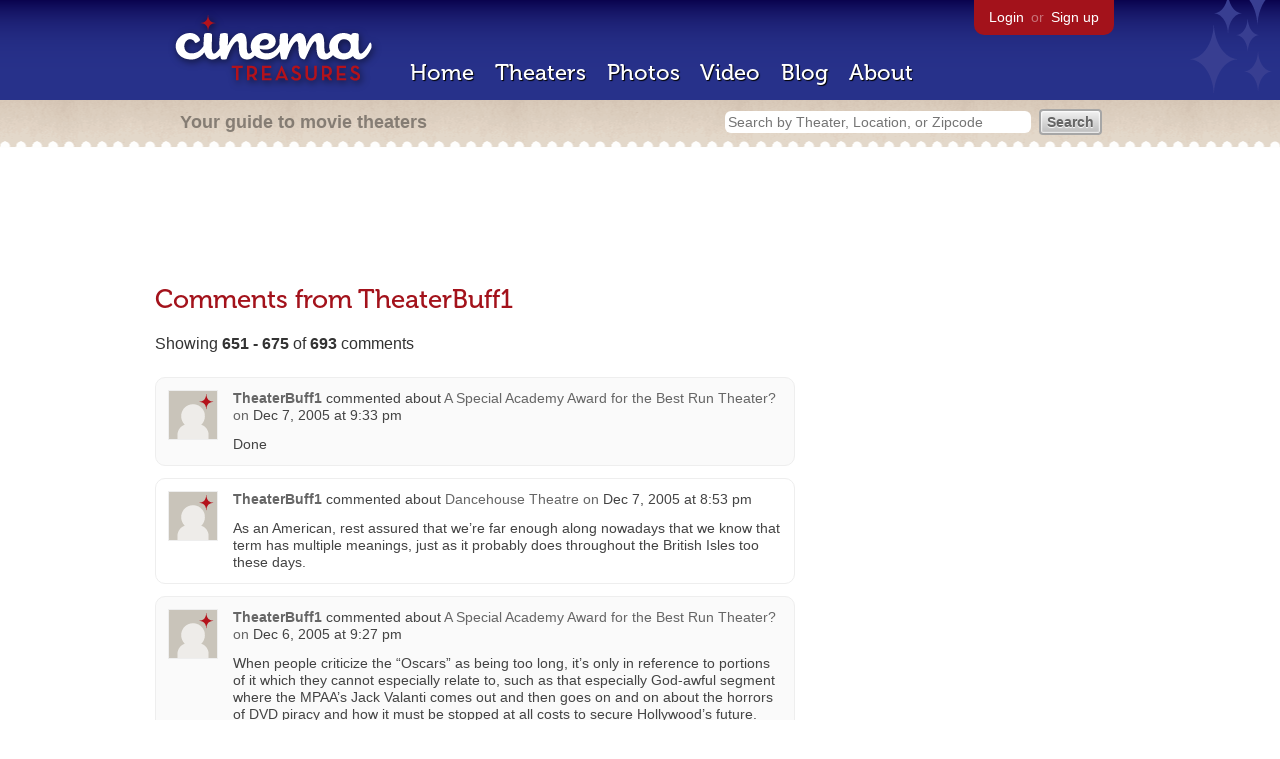

--- FILE ---
content_type: text/html; charset=utf-8
request_url: https://www.cinematreasures.org/comments?page=27&user_id=theaterbuff1
body_size: 67359
content:
<!DOCTYPE html>
<!--[if lt IE 7]> <html class="ie6 no-js"> <![endif]-->
<!--[if IE 7]>    <html class="ie7 no-js"> <![endif]-->
<!--[if IE 8]>    <html class="ie8 no-js"> <![endif]-->
<!--[if IE 9]>    <html class="ie9 no-js"> <![endif]-->
<!--[if !IE]><!-->
<html class="no-js">
  <!--<![endif]-->
  <head>
    <meta charset="utf-8">
    <title>Comments from TheaterBuff1 - Cinema Treasures</title>
    <meta content="Cinema Treasures is the ultimate guide to movie theaters" name="description">
    <meta content="IE=edge,chrome=1" http-equiv="X-UA-Compatible">
  
    <script src="//use.typekit.com/voa4cfk.js" type="text/javascript"></script>
    <script>
      //<![CDATA[
        try{Typekit.load();}catch(e){}
      //]]>
    </script>
    <script async="" src="//www.googletagmanager.com/gtag/js?id=UA-2710707-1"></script>
    <script>
      //<![CDATA[
        window.dataLayer = window.dataLayer || [];
        function gtag(){dataLayer.push(arguments);}
        gtag('js', new Date());
        gtag('config', 'UA-2710707-1');
      //]]>
    </script>
    <script src="//ajax.googleapis.com/ajax/libs/jquery/1.5.1/jquery.min.js" type="text/javascript"></script>
    <script src="//cdn.apple-mapkit.com/mk/5.x.x/mapkit.js" type="text/javascript"></script>
    <script src="/assets/common.js?1759029584" type="text/javascript"></script>
  
    <link href="/stylesheets/app.css?1759029584" media="all" rel="stylesheet" type="text/css" />
  
  </head>
  <body class="comments index" lang="en">
    <div id="wrap">
      <div id="header">
        <div id="stars"></div>
        <div id="primary">
          <a href="/"><img alt="Cinema Treasures" height="88" id="logo" src="/images/app/logo.png?1759029584" width="218" /></a>
          <div id="links">
            <a href="/login?return_to=https%3A%2F%2Fwww.cinematreasures.org%2Fcomments%3Fpage%3D27%26user_id%3Dtheaterbuff1">Login</a> or
            <a href="/signup">Sign up</a>
          </div>
          <nav>
            <ul>
              <li><a href="/">Home</a></li>
              <li><a href="/theaters">Theaters</a></li>
              <li><a href="/photos">Photos</a></li>
              <li><a href="/video">Video</a></li>
              <li><a href="/blog">Blog</a></li>
              <li><a href="/about">About</a></li>
            </ul>
          </nav>
        </div>
        <div id="secondary">
          <span>
            <div id="slogan">Your guide to movie theaters</div>
            <div id="search_bar">
              <form action="/theaters" method="get">
                <input id="query" name="q" placeholder="Search by Theater, Location, or Zipcode" type="text" />
                <input name="" type="submit" value="Search" />
              </form>
            </div>
          </span>
        </div>
      </div>
      <div id="page">
        <div id="content">
          <div id="leaderboard">
            <script async="" src="//pagead2.googlesyndication.com/pagead/js/adsbygoogle.js"></script>
            <ins class="adsbygoogle" data-ad-client="ca-pub-4430601922741422" data-ad-slot="6230392620" style="display:inline-block;width:970px;height:90px"></ins>
            <script>
              //<![CDATA[
                (adsbygoogle = window.adsbygoogle || []).push({});
              //]]>
            </script>
          </div>
          <h1>Comments from TheaterBuff1</h1>
          <p>Showing <strong>651&nbsp;-&nbsp;675</strong> of <strong>693</strong>  comments</p>
          <div id="comments">
            <div class="comment even">
              <div class="avatar"><a href="/members/theaterbuff1"><img alt="TheaterBuff1" height="48" src="/images/avatars/small.png?1759029584" width="48" /></a></div>
              <div class="body">
                <strong><a href="/members/theaterbuff1">TheaterBuff1</a></strong>
                commented about
                <a href="/blog/2005/12/2/a-special-academy-award-for-the-best-run-theater#comment-100601">A Special Academy Award for the Best Run Theater?</a>
                <span>on</span>
                Dec  7, 2005 at  9:33 pm
                <p>Done</p>
              </div>
            </div>
            <div class="comment odd">
              <div class="avatar"><a href="/members/theaterbuff1"><img alt="TheaterBuff1" height="48" src="/images/avatars/small.png?1759029584" width="48" /></a></div>
              <div class="body">
                <strong><a href="/members/theaterbuff1">TheaterBuff1</a></strong>
                commented about
                <a href="/theaters/2679#comment-100588">Dancehouse Theatre</a>
                <span>on</span>
                Dec  7, 2005 at  8:53 pm
                <p>As an American, rest assured that we&rsquo;re far enough along nowadays that we know that term has multiple meanings, just as it probably does throughout the British Isles too these days.</p>
              </div>
            </div>
            <div class="comment even">
              <div class="avatar"><a href="/members/theaterbuff1"><img alt="TheaterBuff1" height="48" src="/images/avatars/small.png?1759029584" width="48" /></a></div>
              <div class="body">
                <strong><a href="/members/theaterbuff1">TheaterBuff1</a></strong>
                commented about
                <a href="/blog/2005/12/2/a-special-academy-award-for-the-best-run-theater#comment-100422">A Special Academy Award for the Best Run Theater?</a>
                <span>on</span>
                Dec  6, 2005 at  9:27 pm
                <p>When people criticize the &ldquo;Oscars&rdquo; as being too long, it&rsquo;s only in reference to portions of it which they cannot especially relate to, such as that especially God-awful segment where the MPAA&rsquo;s Jack Valanti comes out and then goes on and on about the horrors of DVD piracy and how it must be stopped at all costs to secure Hollywood&rsquo;s future. Unfortunately, because downloading movies has become so easy, whether legally or illegally, and college students as a general rule &mdash; the ones who download movies the most &mdash; don&rsquo;t have a lot of money to spend given what tuitions are these days, it comes down to a crackdown on college students who for the most part are innocent. But Valanti&rsquo;s attitude seems to be, &ldquo;No, no, lock them all up if we have to!&rdquo;</p>
              
                <p>So I would suggest that that episode be replaced with what I&rsquo;m suggesting, and that Mr. Valanti, who does have a very good PR image otherwise, be the one designated to introduce this mini documentary. A smiling and happy Jack Valanti as opposed to this soberingly serious man he is now.</p>
              
                <p>As for the 1948 filmette, &ldquo;Your Theatre,&rdquo; which I&rsquo;d very much like to see, certainly it sounds as if very good ideas could be drawn from it, but what I&rsquo;m envisioning should be updatedly fresh, just as I&rsquo;m sure that filmette was back in 1948.</p>
              
                <p>In going forward with this proposal, we have to think in terms of future as opposed to the past, to think in terms of theaters as being things of the future rather than of the past. For ultimately there&rsquo;s nothing new under the sun anyway. And now that a generation or so has grown up without theaters, aside from impersonal and generic multiplexes, it&rsquo;s now very possible I believe that single-screen well-run theaters can be reintroduced to appear as if the idea is all new. And as surely as when the Beatles, Beach Boys and others reintroduced the barbershop quartet idea back in the early &lsquo;60s in a way so fresh, so contemporary, that it appeared such had never come before.</p>
              
                <p>So that&rsquo;s my latest thoughts on the matter as I continue thinking on this further, and again, thank you for your great feedback!</p>
              </div>
            </div>
            <div class="comment odd">
              <div class="avatar"><a href="/members/theaterbuff1"><img alt="TheaterBuff1" height="48" src="/images/avatars/small.png?1759029584" width="48" /></a></div>
              <div class="body">
                <strong><a href="/members/theaterbuff1">TheaterBuff1</a></strong>
                commented about
                <a href="/blog/2005/12/2/a-special-academy-award-for-the-best-run-theater#comment-100273">A Special Academy Award for the Best Run Theater?</a>
                <span>on</span>
                Dec  5, 2005 at 11:13 pm
                <p>You make excellent points all! And many of the problems you&rsquo;ve cited go on behind the scenes of the Academy Awards already with regard to who they do hand out awards to. So what I&rsquo;m thinking is, before it could ever be made a special Academy Award, at the very least, at some moment during the awards ceremony they could run a mini-documentary that acknowledges those who run the many theaters throughout the U.S. Or, since it&rsquo;s a global economy now, throughout the world. The documentary would show flashes of this theater and that with no partcular bias, simply showing all the many different variations, and maybe with very brief interviews with various theater operators where they get to express the great honor it means to them to be able present Hollywood&rsquo;s work to the public in the best possible way they can and to be a part of the over all artistry in the process. The flashes of theaters could show palaces that still are alive and well today, as well as small mom &amp; pop (&ldquo;Last Picture Show&rdquo;) type theaters in small isolated towns of Wyoming or wherever. And please note, the flashes would only show theaters where love and true dedication to presenting the film is a major factor, not the callously indifferent multiplex chains. And quite frankly I think audiences watching this on the Academy Awards would love it! Especially if when watching they could say, &ldquo;Hey, I know that theater!&rdquo; when this or that one flashes by. Viewers would be glued to the screen in hopes they&rsquo;ll see their favorite one, or that of their childhood memories. And the documentary could also quickly run through the history of theaters, starting with those of ancient Greece, to the first of the silent movie houses, to the most futuristically advanced digital or Imax theaters of today, with the message being that no matter what, there will always be this strong want in humankind where many can come out to see the movies collectively. The documentary could show the long lines of people pouring into the theaters in droves, and the many varied reactions of audiences faces as they watch the spectaculars, or the comedies, or the suspense films and so on. I.e, flashes of peoples' faces all reacting as one, at least for that very special moment at the theater, whether it be to &ldquo;Ben Hur&rdquo; &rsquo;s famous chariot race, or to Billy Wilder&rsquo;s &ldquo;Some Like it Hot,&rdquo; or the sudden invasion from the sky in Alfred Hitchcock&rsquo;s &ldquo;The Birds.&rdquo; And with all emphasis on the theater itself as making it all possible, not to mention the dedication of those who choose to run them well.</p>
              </div>
            </div>
            <div class="comment even">
              <div class="avatar"><a href="/members/theaterbuff1"><img alt="TheaterBuff1" height="48" src="/images/avatars/small.png?1759029584" width="48" /></a></div>
              <div class="body">
                <strong><a href="/members/theaterbuff1">TheaterBuff1</a></strong>
                commented about
                <a href="/blog/2005/12/2/a-special-academy-award-for-the-best-run-theater#comment-100118">A Special Academy Award for the Best Run Theater?</a>
                <span>on</span>
                Dec  4, 2005 at  8:36 pm
                <p>To EdSolero:</p>
              
                <p>The DVD piracy you refer to is that which is being done for profit, which the movie industry has had some successes in cracking down on. But what absolutely cannot be stopped, however, is DVD piracy where profit is not a motive. And this is so obvious that for Hollywood&rsquo;s sake it&rsquo;s starting to get very embarassing as it keeps trying to do the impossible. &ldquo;Pride cometh before a fall,&rdquo; as they say. But for that dark side of digital technology, perhaps this same technology will provide something very positive as well, such as indie directors being able to create works that only the big studios right now are capable of cranking out. We&rsquo;re still a long way from the latter, but if that point comes, the seemingly unsinkable Hollywood will go down faster than the Titanic, and as surely as the British invasion brought to us rock &amp; roll as if it were a thing of its own. I hope Hollywood has enough sense not to let it come to that, for its own sake if not ours, but if it does it does&hellip;</p>
              </div>
            </div>
            <div class="comment odd">
              <div class="avatar"><a href="/members/theaterbuff1"><img alt="TheaterBuff1" height="48" src="/images/avatars/small.png?1759029584" width="48" /></a></div>
              <div class="body">
                <strong><a href="/members/theaterbuff1">TheaterBuff1</a></strong>
                commented about
                <a href="/theaters/3328#comment-100115">AMC Orleans 8</a>
                <span>on</span>
                Dec  4, 2005 at  7:55 pm
                <p>We put up with commercials on network television because it&rsquo;s free to us, and thus we accept that as part of the deal. But with movies at the theater, because we&rsquo;re paying for the experience, for commercials to be shown at any time during the presentation is a total insult. It&rsquo;s essentially double-charging. And let&rsquo;s get real about, those responsible for the commercials shown at the theaters fully know this. The simple solution, though, is for competing theaters to be able to rise up to provide fully commercial-free entertainment at a fair price. And if this isn&rsquo;t possible then it&rsquo;s time to wake up to the realization that we&rsquo;re living under a dictatorship. For as I see it, if I&rsquo;m paying to see a movie, and then I&rsquo;m forced to &ldquo;pay again&rdquo; by being subjected to commercials, and reputable theater operators are blocked from providing me, and other Americans such as me, better theaters to go to, that aint what I call free enterprise and democracy!</p>
              </div>
            </div>
            <div class="comment even">
              <div class="avatar"><a href="/members/theaterbuff1"><img alt="TheaterBuff1" height="48" src="/images/avatars/small.png?1759029584" width="48" /></a></div>
              <div class="body">
                <strong><a href="/members/theaterbuff1">TheaterBuff1</a></strong>
                commented about
                <a href="/theaters/6919#comment-99836">Orpheum Theatre</a>
                <span>on</span>
                Dec  3, 2005 at  2:23 am
                <p>An excellent link regarding this theater in greater detail can be seen here:</p>
              
                <p><a href="http://www.thejournal-news.net/orpheum">http://www.thejournal-news.net/orpheum</a></p>
              
                <p>Also, the theater&rsquo;s official website:</p>
              
                <p><a href="http://www.bestmoviedeal.com">http://www.bestmoviedeal.com</a></p>
              </div>
            </div>
            <div class="comment odd">
              <div class="avatar"><a href="/members/theaterbuff1"><img alt="TheaterBuff1" height="48" src="/images/avatars/small.png?1759029584" width="48" /></a></div>
              <div class="body">
                <strong><a href="/members/theaterbuff1">TheaterBuff1</a></strong>
                commented about
                <a href="/theaters/3328#comment-99830">AMC Orleans 8</a>
                <span>on</span>
                Dec  3, 2005 at  1:51 am
                <p>I think we all can agree that if commercials shown at theaters can somehow be gotten beyond that movie theater attendence will dramatically increase accordingly.</p>
              </div>
            </div>
            <div class="comment even">
              <div class="avatar"><a href="/members/theaterbuff1"><img alt="TheaterBuff1" height="48" src="/images/avatars/small.png?1759029584" width="48" /></a></div>
              <div class="body">
                <strong><a href="/members/theaterbuff1">TheaterBuff1</a></strong>
                commented about
                <a href="/blog/2005/12/2/a-special-academy-award-for-the-best-run-theater#comment-99814">A Special Academy Award for the Best Run Theater?</a>
                <span>on</span>
                Dec  2, 2005 at 10:24 pm
                <p>Thank you all for your excellent feedback as I pursue this idea further! Meantime, I just want to say the idea was born from my experience as a child when my family and I saw the premiere of &ldquo;Ben Hur&rdquo; at the Boyd Theatre in Philadelphia. It was by far the most memorable theater-going experience I ever had, and for many years I regarded &ldquo;Ben Hur&rdquo; as one of the best movies ever made. Many many years later I saw &ldquo;Ben Hur&rdquo; again, this time on TV, but as I watched I wondered why I had thought &ldquo;Ben Hur&rdquo; had been so great for so many years. For so much seemed to be missing that time around. And I realized then and there that when I&rsquo;d seen &ldquo;Ben Hur&rdquo; with my family years before at the Boyd, the theater itself and the remarkable way it was run had been two-thirds of the over all experience and artistry! But how much of which Hollywood was willing to give credit for I have no idea. But if Hollywood could come to gain a greater understanding and appreciation of just how vital well-run theaters are to them, and share its profitability and fame with them accordingly, there&rsquo;s no question in my mind that the motion picture industry would enter an exciting new age, bigger than it ever had been before, with the well-run theaters themselves being very much a part of the celebrity. For they most certainly are a major part of the over all artistry. Or at least that had been the case back when &ldquo;Ben Hur&rdquo; premiered at the Boyd. And that experience as I say can never be pirated. As for the Boyd today, it&rsquo;s been closed for many years now. with activist community groups struggling to find ways to bring it back to life once more. But for this ongoing struggle the city of Philadelphia has no money, private benefactors in Philadelphia have no money, and wealthy individuals out in the suburbs who do have money are wrapped up in restoring their own suburban theaters instead, while Hollywood itself appears disconnected from it all in both cases. And then Ron Howard &mdash; who, to be sure, is one of the greatest living directors today &mdash; scratches his head wondering why his &ldquo;Cinderella Man&rdquo; didn&rsquo;t do so hot at the theaters. And the theater operators can report back, &ldquo;Well, we tried.&rdquo; To which Hollywood right now might reply, &ldquo;Well, what&rsquo;s that got to do with anything?&rdquo; So all told there&rsquo;s that total disconnect I keep seeing, so unlike how it was back at the Boyd, when the stars of &ldquo;Ben Hur&rdquo; itself were there at the premiere.</p>
              </div>
            </div>
            <div class="comment odd">
              <div class="avatar"><a href="/members/theaterbuff1"><img alt="TheaterBuff1" height="48" src="/images/avatars/small.png?1759029584" width="48" /></a></div>
              <div class="body">
                <strong><a href="/members/theaterbuff1">TheaterBuff1</a></strong>
                commented about
                <a href="/theaters/3328#comment-99475">AMC Orleans 8</a>
                <span>on</span>
                Nov 30, 2005 at  8:35 pm
                <p>Both movie theaters and movies are in many ways commercials in and of themselves, and it&rsquo;s really no problem just so long as the theater attendees don&rsquo;t feel it&rsquo;s in their face and disruptive of what they came out to see. To give an analogy, it is said that make-up is applied properly only if no one can tell that the person wearing it has it on. In like fashion, advertising is at its best when the person who&rsquo;s being advertised to doesn&rsquo;t know that they are. For instance, if you look at old photos of the Mayfair Theatre as it was in the beginning, you&rsquo;ll see these banners hanging down from just below the marquee that boldly read: &ldquo;AIR CONDITIONED.&rdquo; It was advertising to be sure, but hardly in a way that the theater attendees were put off by. And it all had to do with how the advertising was strategically placed. But had those theater attendees been subjected to lengthy film clips about all the great things about air conditioning prior to when the movie began there&rsquo;s no question they would&rsquo;ve totally hated it! But because the Mayfair Theatre did not choose to go that route &mdash; thank Gawd! &mdash; that Mayfair Theatre, because of how it was run, probably did more to step up the sale of air conditioners than anything we can think of. I call it the &ldquo;lost enlightenment&rdquo; in terms of how to best run a movie theater. And well composed movie can do advertising in a whole variety of ways without the viewer ever being aware of it. And I&rsquo;m not talking about subliminal advertising, where a single frame in the film, too quick for the conscious eye to catch, reads: &ldquo;Shop at Macy&rsquo;s!&rdquo; or what have you. Rather, I&rsquo;m talking about such things as Sean Connery in a James Bond movie not making any special effort to hide the fact that he&rsquo;s driving an Astin-Martin. Is this advertising in movies? You bet it is! And right within the movie at that. But who notices when it doesn&rsquo;t throw off or cheapen the story? And anybody who thinks that Sean Connery&rsquo;s driving an Astin-Martin in those James Bond movie didn&rsquo;t help the sale of Astin-Martins a thousand times more than any straightforward Astin-Martin commercial ever did is totally ignoring the actual statistics. For advertising is at its absolute best when people aren&rsquo;t consciously aware they&rsquo;re being advertized to. And it&rsquo;s at its absolute worst when they are. Among the things that has really hurt the success of movie theaters in recent years is the use of straightforward commercials in them. For I don&rsquo;t know anyone at all who wants to see them, do you? So why would any theater chain in its right mind shove in peoples' faces what they don&rsquo;t want to see? When it comes to theaters, there are right ways to advertise, and there are wrong ways. And the only reason why any theaters seem to be getting away with it right now is because all theaters are pressured to do the same, in many instances contractually locked in to doing the same. And this is the impasse that somebody somewhere has got to break. And if they do, it will go a long way in making going to the movies very exciting once more. Many theaters now think it&rsquo;s not too bad for the attendee if the commercials are run before the movie begins. But oh, they are so wrong! At no time, before the film, after the film, between films if it&rsquo;s as double-feature, or whatever, should straightforward commercials in theaters ever be shown. Simply put, straightforward commercials kill the theaters, and they kill the movies. And what customer wants to pay good money in exchange for that?</p>
              </div>
            </div>
            <div class="comment even">
              <div class="avatar"><a href="/members/theaterbuff1"><img alt="TheaterBuff1" height="48" src="/images/avatars/small.png?1759029584" width="48" /></a></div>
              <div class="body">
                <strong><a href="/members/theaterbuff1">TheaterBuff1</a></strong>
                commented about
                <a href="/theaters/14554#comment-99221">Norris Theatre</a>
                <span>on</span>
                Nov 28, 2005 at 11:09 pm
                <p>The above commentary is the same argument I&rsquo;m making right now for another of William Harold Lee&rsquo;s theatrical creations, the Pennypack Theatre (originally called the Holme) here in the Holmesburg section of Philadelphia, PA&rsquo;s Northeast. The Pennypack Theatre, built in 1929 in the Art Deco style and with the capacity to seat over 1,300, is in an excellent location to be restored as a movie theater, as it&rsquo;s both alongside a major thoroughfare plus has no other movie theaters around in close proximity. Add to this that it has its own sizeable parking lot, easily sufficient to make it workable as a theater once more.</p>
              
                <p>Trouble is, its current owners are insisting on converting the historic theater building to be a type of mini mall instead, which, when completed, will have a Dollar Tree Store, Pizza Hut, &ldquo;upscale&rdquo; coffee shop. laundromat plus some light retail. In brief, all things that Holmesburg has plenty of already. As for the consumer business stretch where the historic theater building stands, it is hurting like hell and has been ever since the Pennypack Theater stopped being a theater back in the late 1950s.</p>
              
                <p>In terms of its over all size, the theater building is huge, and back in the &lsquo;50s when it stopped serving as a theater it could easily have been upgraded so as to stay competitive, but for reasons unknown it never was. In terms of structure, it sits on high ground not prone to flooding, and its exterior walls appear to be as solid as the day it was built. At the back end it has an enormous stage house, suggesting it was also designed for live performances. Just a stone&rsquo;s throw from the theater a popular upscale Italian restaurant is currently in the process of expanding. But this restaurant might be overshooting if it&rsquo;s to be nearby to what the current owners have planned for that theater building. So I basically feel as I&rsquo;m observing this that Norristown&rsquo;s stupid mistake is being repeated all over again when it shouldn&rsquo;t have to be. But with Northeast Philadelphia being the way it is right now, politically and otherwise, what more can I tell you? For I keep pointing out to people that the theater is in an easy to get to proximity from several upscale communities. But those who appear quite determined to convert Holmesburg to pure ghetto are choosing to totally ignore this fact.</p>
              
                <p>Anyway. that&rsquo;s the basic rundown regarding the Pennypack Theatre for now. And my prediction is that if the current plans for that historic theater building do go through it will be just another stupid Norristown repeat. Alas! Se la vie!!!</p>
              </div>
            </div>
            <div class="comment odd">
              <div class="avatar"><a href="/members/theaterbuff1"><img alt="TheaterBuff1" height="48" src="/images/avatars/small.png?1759029584" width="48" /></a></div>
              <div class="body">
                <strong><a href="/members/theaterbuff1">TheaterBuff1</a></strong>
                commented about
                <a href="/blog/2005/7/28/digital-cinema-standards-announced#comment-98734">Digital Cinema Standards Announced</a>
                <span>on</span>
                Nov 21, 2005 at  9:25 pm
                <p>Thank you for bringing to my attention these great developments you have up there in the state of Washington &mdash; which almost has me to the brink of saying &ldquo;The heck with here!&rdquo; (&ldquo;here&rdquo; being Philadelphia, PA) and packing my bags to move there permanently, and on the next plane or train out of here at that! &hellip;Er, if not for a little something up that that way called Mount St. Helens. For given the way we just saw FEMA perform in the wake of Hurricane Katrina, can you understand my bit of hesitancy to relocate to any place that&rsquo;s prone to natural disaster on a massive scale right now? Nonetheless, these excellent sounding operations you&rsquo;ve brought to my attention might have a whole host of great ideas that can be introduced to here in Philadelphia (which is not prone to hurricanes, volcanoes, forest fires, tsunamis, earthquakes or other natural disasters.)</p>
              
                <p>But although these operations you&rsquo;ve brought to my attention are clearly proving that conventional film projection systems still have a lot of life left in them, or at least under that area&rsquo;s unique set of circumstances, when McMenamins presents Monday Night Football on the big screen at its Mission Theater, if they&rsquo;re not using DLP Cinema technology or something similar, how are they doing it? For clearly 35mm projectors can&rsquo;t do that, no matter how top-notch they are. Unless they&rsquo;re presenting other than live sportscasts.</p>
              
                <p>Meantime, with regard to the historic old Northeast Philadelphia theater I&rsquo;m currently focusing on at the present time, at this moment it has no projection system to speak of at all. Built in 1929, the same year as the stock market crash, although designed by one of the leading movie theater architects of the 20th century, it never really got to be the full flung theater it was originally intended to be due to the Great Depression that set in immediately afterward. Throughout the Depression years and into the 1950s it operated as a movie theater in a very watered down sort of way, but in the late 1950s, rather than its 1929 projector being replaced and other parts of the theater upgraded so as to stay competitive, it was transformed into an auction house instead, and when that failed it became a carpet outlet then a furniture &amp; appliance store before then being boarded up completely just after the 21st century got underway. Today it&rsquo;s under new ownership and its new owners are headstrong on making it a mini mall which will have a Dollar Tree Store, Pizza Hut, upscale coffee shop, laundromat plus some light retail, but just at a time when many would like to see it become a theater once more, and a real theater this time as opposed to something watered down as such. And the manufacturers of digital cinema technology are offering some fantastic financing plans to those willing to head in that direction, which from my perspective and that of others is very hard to overlook in this case. For obviously if it&rsquo;s going to be made a movie theater it&rsquo;s going to have to have a whole new projection system put in. So what would your own position be in a situation such as this? For the fact that digital cinema technology makes it possible to air live sportscasts in addition to first run movies is hard to overlook. Philly is a huge sports town, after all (even if the Eagles did just lose their shot at the playoffs), so to be able to offer that in addition to first run movies has more than one Philly politician showing some interest in this counterproposal for that building right now. And my feeling is that if digital cinema is ruled out in this case, and preference is shown toward film projection instead, it will never get to ever again be a theater at all. And wouldn&rsquo;t that make for a sad story though?</p>
              </div>
            </div>
            <div class="comment even">
              <div class="avatar"><a href="/members/theaterbuff1"><img alt="TheaterBuff1" height="48" src="/images/avatars/small.png?1759029584" width="48" /></a></div>
              <div class="body">
                <strong><a href="/members/theaterbuff1">TheaterBuff1</a></strong>
                commented about
                <a href="/blog/2005/7/28/digital-cinema-standards-announced#comment-98648">Digital Cinema Standards Announced</a>
                <span>on</span>
                Nov 20, 2005 at  9:50 pm
                <p>Thank you for your very thoughtful and concise response to my enthusiasm over digital cinema! I very much appreciate your taking the time you did! And while I&rsquo;m not going to say that any of the points you made aren&rsquo;t valid &mdash; for I believe they&rsquo;re all valid &mdash; my ultimate goal is not to promote digital cinema projection technology per se, but to bring classic old neighborhood theaters back to life once more, provided they haven&rsquo;t been torn down, or so reworked as buildings that they could never hope to become theaters again. I&rsquo;m currently trying to develop the concept of &ldquo;gourmet theaters&rdquo; as opposed to the &ldquo;McTheaters&rdquo; now so common place at major shopping malls throughout the U.S. My reasoning is that if in our neighborhoods we can have fast food restaurants such as McDonalds, yet also have upscale four-star restaurants in these same communities as well, why not the same principle with theaters? And the answer till now has been because reliance on conventional film projection did not make this possible or practical. In the last phases of traditional old movie theaters trying to stay afloat, not only were they faced with the challenge of attemting to lure customers to see films that were no longer at the forefront, but to make such movie fare alluring they had to really reduce ticket costs, and far more than they could afford to while staying sustainably fiscally solvent at the same time.</p>
              
                <p>Yet let it be said that there&rsquo;s no comparison between grabbing a quick bite to eat at a McDonald&rsquo;s restaurant (where the food in question isn&rsquo;t even actual food) and dining in style at a four-star restaurant. And if gourmet theaters, such as I&rsquo;m proposing, were to be brought into existence, how could the McTheaters, which are now commonplace at the malls, begin to compare? I mean, it&rsquo;s something you really wouldn&rsquo;t even try to compare, as McTheaters are one thing and gourmet theaters &mdash; if they could be brought into being &mdash; would be something else entirely.</p>
              
                <p>And it appears to me that the advent of digital cinema does make that a possibility.</p>
              
                <p>Meantime, to touch on the excellent point you made about the projectionist suddenly being able to become a censor, given digital cinema&rsquo;s range of flexibility, while your point is totally fair and 100% valid, that was not along the lines of what I was thinking. Rather, in my vision I&rsquo;m seeing the projectionist as a DJ. A skilled DJ is one who can present music at its absolute best, and if he can&rsquo;t he won&rsquo;t be around very long. And the same principle in my vision would carry over to digital cinema projectionists. And I think of you as being the perfect test customer. For as the digital cinema projectionist I&rsquo;m listening to you; I&rsquo;m hearing your every word. I&rsquo;m like a top line chef in that sense, knowing full well that if the food I cook for you is to your disliking, you&rsquo;re not going to come back to my restaurant. But the challenge is convincing you that I can provide you exactly what you want to see using digital rather than film projection.</p>
              
                <p>There was a long stretch of time that Gary Kasparov was the greatest chessplayer in the world. He was so great that not even the fastest, most advanced computers could beat him. But as was inevitable, a time did come when this was no longer the case. And if it hasn&rsquo;t happened already, that day is inevitably coming with digital cinema technology as well. And the big positive I&rsquo;m seeing in that is that it will allow the wonderful old movie theaters that still exist here and there to come back to life as movie theaters once more. For think of it this way: If a grand old mansion was standing in your neighborhood, you&rsquo;d probably be upset as most people would, if it were converted to be a McDonald&rsquo;s Restaurant, and with whatever history it contained being treated as neither here nor there in the process. But on the other hand, if it was taken over (as opposed to being demolished) to be made an ultra-classy four-star restaurant which played up the old mansion&rsquo;s history and wonderful architecture to the hilt, I believe most people would regard that as being very positive. McDonald&rsquo;s, because it is very formulaic, doesn&rsquo;t have the advantage of being able to do that. And the same pretty much is true of the big theater chains right now. They&rsquo;re not in position where they can take hold of a classic and totally unique old theater building and bring it back to life as it was originally intended to be. To do so would throw off the whole chain replication concept. And replication is precisely what they thrive upon. Loews has its formula, Hoyts has its, and so on. And it was the high cost of film projection that forced them to become this way. But digital cinema is changing that. Not in that theaters that make up a chain can become more individualistic; but individual theaters, rather than those of chains, suddenly have a means of coming into their own once more. And I&rsquo;d be hardpressed to understand why you&rsquo;d have anything against that. For a lot of Americans, not just me, want to see the unique, individualistic theaters come into being once more.</p>
              
                <p>And digital cinema to me is opening the way to that, whereby conventional film is incapable of this. As has been proven over the past 25 years or so.</p>
              </div>
            </div>
            <div class="comment odd">
              <div class="avatar"><a href="/members/theaterbuff1"><img alt="TheaterBuff1" height="48" src="/images/avatars/small.png?1759029584" width="48" /></a></div>
              <div class="body">
                <strong><a href="/members/theaterbuff1">TheaterBuff1</a></strong>
                commented about
                <a href="/blog/2005/7/28/digital-cinema-standards-announced#comment-98558">Digital Cinema Standards Announced</a>
                <span>on</span>
                Nov 19, 2005 at 11:33 pm
                <p>Sorry for my lateness in getting back to you in response to your question, while I hope you&rsquo;re still tuned! (Cinema Treasures sends me e-mails letting me know somebody just replied to my commentary, but I must have accidentally deleted the one with a link to this page by mistake.)</p>
              
                <p>Anyway, to get on with answering your question, the reason why someone would prefer seeing a movie at a theater as opposed to at home has to do with the movie theater going experience &mdash; that is, seeing the movie on the giant screen, in the setting of many others watching the movie at the same time, and so on. And let it be said that some movies are specifically directed to be seen in this context.</p>
              
                <p>As for the difference between film projection and digital cinema projection, if you&rsquo;re seated out in the audience, you couldn&rsquo;t tell if what you&rsquo;re seeing is being projected from a film projector or from a digital cinema projector, particularly if it&rsquo;s made to look like like it&rsquo;s on film. Add to this that the theater going experience is one thing that cannot be pirated.</p>
              
                <p>And from the movie theater operator&rsquo;s perspective, the advantages of digital cinema over conventional film projection are tremendous! And aside from overcoming high film dstribution costs. Unlike how it is with digital, film wears out. Not only that, but it can break suddenly, causing dark screen in the middle of a presentation. Furthermore, there&rsquo;s very little that can be done to enhance the image that&rsquo;s being projected from film, a universe away from how it is with digital cinema. With digital cinema, suddenly the projectionist has the power to increase or decrease color saturation, adjust the contrast, etc., to enable the customers to see the movie at its absolute best. In brief, the projectionist becomes part of the art making process in that sense. A luxury film projectionists never had.</p>
              
                <p>Also, the advent of digital cinema makes neighborhood theaters suddenly practical once more. No longer having to wait till first run movies get done playing at the first in line theaters first, which can take up to 6 weeks, they can now present the same movie at the same time, and with the same level of quality, if not better. And this just at a time when countless Americans all over the U.S. are begging for the return of neighborhood movie theaters once more.</p>
              
                <p>Finally, as you likely know, ALL movies being produced today, even though they may be shot on film initially, are transferred onto digital for editing purposes, adding special effects, etc., before then being transferred back to film just before distribution.</p>
              
                <p>So hopefully that answers your question. And again, sorry in the delay!</p>
              </div>
            </div>
            <div class="comment even">
              <div class="avatar"><a href="/members/theaterbuff1"><img alt="TheaterBuff1" height="48" src="/images/avatars/small.png?1759029584" width="48" /></a></div>
              <div class="body">
                <strong><a href="/members/theaterbuff1">TheaterBuff1</a></strong>
                commented about
                <a href="/theaters/8257#comment-98547">Mayfair Theatre</a>
                <span>on</span>
                Nov 19, 2005 at  9:05 pm
                <p>Oops! I meant to say &ldquo;Mayfair Theatre&rdquo; in that second to last paragraph above, not &ldquo;Pennypack.&rdquo; Freudian slip I suppose. <br>
                For the Pennypack Theatre building up Frankford Avenue to Mayfair&rsquo;s north east is perfectly positioned to becoming a movie theater once more, given the sizeable parking lot it has &mdash; the one critically needed thing the Mayfair Theatre building is totally lacking right now. And with no way of changing this without causing undue hardship to other businesses in close proximity &mdash; including Steck (though, given the type businessman he is, he&rsquo;d never appreciate my saying this.)</p>
              </div>
            </div>
            <div class="comment odd">
              <div class="avatar"><a href="/members/theaterbuff1"><img alt="TheaterBuff1" height="48" src="/images/avatars/small.png?1759029584" width="48" /></a></div>
              <div class="body">
                <strong><a href="/members/theaterbuff1">TheaterBuff1</a></strong>
                commented about
                <a href="/theaters/8257#comment-98540">Mayfair Theatre</a>
                <span>on</span>
                Nov 19, 2005 at  8:25 pm
                <p>It is not the consumer&rsquo;s place to deal with a businessman in a business-like manner. This was a b to c relationship, not a b to b relationship. Back during Mayfair&rsquo;s best days, when the Mayfair Theatre was just as it should be, just as it was designed to be, to serve as a theater, all the businessmen throughout Mayfair understood how b to c relationships are supposed to work, which is why Mayfair was such an enjoyable place to go to back then. Now, however, Mayfair is like a charity where people go to shop not because they really want to, but out of shear dread that it will become even more blighted if they don&rsquo;t. And the only real reason why it&rsquo;s not looking more blighted right now than it is is because it&rsquo;s getting all these government bailouts (re: your and my taxdollars)so as to look halfway decent, albeit in a very propped up fashion. Don&rsquo;t believe me? Hey, see for yourself. Just look at that big sign they have along Frankford Avenue in front of the Mayfair Theatre that reads: &ldquo;Mayfair, a Great Place to Work and Live,&rdquo; and then look down at the bottom left where it lists the name of three current politicians &mdash; John Perzel, Joan Krajewski and Mayor Street. See, to me, a true businessman knows how to run a business in such a way that they don&rsquo;t require vast expenditures of your and my taxdollars to make it look like they know what the heck they&rsquo;re doing. And the businessmen of the original Mayfair were true businessmen. Then came the new breed, the Stecks and so on, all just in it for themselves and we the consumer be damned. And if you criticized this new breed in anyway they&rsquo;d penalize you by not repairing your word processor right or what have you. Which is exactly what did happen in my case when I simply spoke the truth regarding the Mayfair Theatre to that Steck guy. When I got the word processor home, the damned thing didn&rsquo;t work, I had a college term paper I needed to get down for class that night, so I called up the Steck guy and made him come out to my house to fix it there. He did so, but only when I made it clear I&rsquo;d kill him if he didn&rsquo;t (figuratively speaking, of course.) Several years later. when Bill Clinton, campaigning for president, made a stop at the Mayfair Diner, I remember hoping he&rsquo;d see that Pennypack Theatre building and quicky point out to U.S. Rep Borski and others who were campaigning with him that day that it needs to get back to being a theater once more, just as any truly great presidential candidate would have done.</p>
              
                <p>To better explain, did you ever see the movie, &ldquo;The Last Picture Show&rdquo;? In that film, the closing down of the town&rsquo;s movie theater in the film&rsquo;s finale is the ultimate symbol of the town&rsquo;s demise and death. Meantime, in Ambler and in Phoenixville we&rsquo;re seeing the exact opposite of this going on right now, now that their movie theaters are being newly brought to life once more. And yes, though they might be getting government grants to aid in the restoration (your and my taxdollars), at least in this case it&rsquo;s for something the people really want. But do I want my taxdollars being wasted on bailing out a businessmen who resents my love of movie theaters, not to mention resenting doing what I;m paying them my hard-earned dollars to do? Well what do you think? And just out of curiosity, what brings you to the Cinema Treasures website anyway, HDTV? For I get a sense you don&rsquo;t like movie theaters very much, going by your above commentary&hellip;</p>
              </div>
            </div>
            <div class="comment even">
              <div class="avatar"><a href="/members/theaterbuff1"><img alt="TheaterBuff1" height="48" src="/images/avatars/small.png?1759029584" width="48" /></a></div>
              <div class="body">
                <strong><a href="/members/theaterbuff1">TheaterBuff1</a></strong>
                commented about
                <a href="/theaters/3328#comment-98444">AMC Orleans 8</a>
                <span>on</span>
                Nov 18, 2005 at  9:51 pm
                <p>Are they running commercials at the Orleans? If so, it totally contradicts another major reason why anyone &mdash; short of those who love getting ripped off &mdash; would be motivated to go out to see a movie at a theater. At that big convention the theater operators held out in Chicago, in their giving the green light to digital, wasn&rsquo;t one of the agreements reached that if they chose to, at their own discretion, they could opt out of running commercials at their respective theaters if they said okay to digital? I&rsquo;m pretty sure that was the agreement reached, meaning that if the AMC Orleans is running commercials it&rsquo;s doing something it doesn&rsquo;t have to and that obviously no reputable theater operator would. Making an excellent argument why the Orleans needs to have a competing theater operating in close proximity. Not that this second theater in the area would cause the Orleans to clean up its act, but at least it would provide Northeast Philly&rsquo;s more intelligent citizenry with a theater they could feel satisfied with. Showing previews/trailers is acceptable. But commercials!? At a theater!? Woe! That&rsquo;s blasphemy!!!</p>
              </div>
            </div>
            <div class="comment odd">
              <div class="avatar"><a href="/members/theaterbuff1"><img alt="TheaterBuff1" height="48" src="/images/avatars/small.png?1759029584" width="48" /></a></div>
              <div class="body">
                <strong><a href="/members/theaterbuff1">TheaterBuff1</a></strong>
                commented about
                <a href="/theaters/3328#comment-98442">AMC Orleans 8</a>
                <span>on</span>
                Nov 18, 2005 at  8:14 pm
                <p>Are they running commercials at the Orleans? If so, it totally contradicts another major reason why anyone &mdash; short of those who love getting ripped off &mdash; would be motivated to go out to see a movie at a theater. At that big convention the theater operators held out in Chicago, in their giving the green light to digital, wasn&rsquo;t one of the agreements reached that if they chose to, at their own discretion, they could opt out of running commercials at their respective theaters if they said okay to digital? I&rsquo;m pretty sure that was the agreement reached, meaning that if the AMC Orleans is running commercials it&rsquo;s doing something it doesn&rsquo;t have to and that obviously no reputable theater operator would. Making an excellent argument why the Orleans needs to have a competing theater operating in close proximity. Not that this second theater in the area would cause the Orleans to clean up its act, but at least it would provide Northeast Philly&rsquo;s more intelligent citizenry with a theater they could feel satisfied with. Showing previews/trailers is acceptable. But commercials!? At a theater!? Woe! That&rsquo;s blasphemy!!!</p>
              </div>
            </div>
            <div class="comment even">
              <div class="avatar"><a href="/members/theaterbuff1"><img alt="TheaterBuff1" height="48" src="/images/avatars/small.png?1759029584" width="48" /></a></div>
              <div class="body">
                <strong><a href="/members/theaterbuff1">TheaterBuff1</a></strong>
                commented about
                <a href="/theaters/3328#comment-98441">AMC Orleans 8</a>
                <span>on</span>
                Nov 18, 2005 at  8:10 pm
                <p>Are they running commercials at the Orleans? If so, it totally contradicts another major reason why anyone &mdash; short of those who love getting ripped off &mdash; would be motivated to go out to see a movie at a theater. At that big convention the theater operators held out in Chicago, in their giving the green light to digital, wasn&rsquo;t one of the agreements reached that if they chose to, at their own discretion, they could opt out of running commercials at their respective theaters if they said okay to digital? I&rsquo;m pretty sure that was the agreement reached, meaning that if the AMC Orleans is running commercials it&rsquo;s doing something it doesn&rsquo;t have to and that obviously no reputable theater operator would. Making an excellent argument why the Orleans needs to have a competing theater operating in close proximity. Not that this second theater in the area would cause the Orleans to clean up its act, but at least it would provide Northeast Philly&rsquo;s more intelligent citizenry with a theater they could feel satisfied with. Showing previews/trailers is acceptable. But commercials!? At a theater!? Woe! That&rsquo;s blasphemy!!!</p>
              </div>
            </div>
            <div class="comment odd">
              <div class="avatar"><a href="/members/theaterbuff1"><img alt="TheaterBuff1" height="48" src="/images/avatars/small.png?1759029584" width="48" /></a></div>
              <div class="body">
                <strong><a href="/members/theaterbuff1">TheaterBuff1</a></strong>
                commented about
                <a href="/theaters/3328#comment-98340">AMC Orleans 8</a>
                <span>on</span>
                Nov 17, 2005 at  9:14 pm
                <p>Several weeks ago the closest digital theater to us was up in Elizabeth, NJ, over 61 miles away. But since then it&rsquo;s come a bit closer in that the United Artists King of Prussia Stadium 16, which is 18 miles away from us, now has it. So I&rsquo;m going to venture a guess from that that whatever theaters here in Philadelphia switch over to digital are those that plan to stick around, and whatever ones don&rsquo;t will be the ones shutting down. So if AMC Orleans is telling everybody that it has no plans of shutting down next year, but isn&rsquo;t scheduled to switch over to digital anytime soon, the latter is the real giveaway as to what the actual truth is. As for the two theaters built on the side of the original Orleans having bigger screens than the original theater building did, that&rsquo;s because they were designed specifically to be theaters unto themselves. But if you take the original Orleans theater and make it into a single screen theater once more &mdash; as it was originally intended to be anyway &mdash; it will easily be able to stay competitive and be right up there with the best theaters around in terms of over all screen size. And to be sure, a lot of the quality-conscious-consumers who stopped coming to it when it was split up into two smaller theaters will start going to it once more. I know that I certainly will if it&rsquo;s showing the movie I want to see, but which the Pennypack Theatre closer to home to me (which when restored will be a single screen theater) isn&rsquo;t. And I&rsquo;m sure there will be times when it will be vice versa for those residing over in the Orleans Theatre area. For to me it would be damned foolish for the Orleans Theatre to shut down completely next year just at the dawn of digital cinema. For the restored Pennypack Theatre just in itself as the only digital cinema around is going to have a very limited capacity regarding how many consumers it can serve at any one given time. It&rsquo;s got enough going for itself that it can be one of several digital cinemas with a single screen right in this over all NE Philly region, both in terms of its parking capacity and location, but for it to really work out well for everybody the AMC Orleans should set its sights on becoming a single screen cinema theater, too. And what about the old Castor Theatre nearby? For if it has adequate parking space, that should be restored to being a theater as well, this time around an all-new digital one. And what a pity the Crest up there on Rising Sun Avenue didn&rsquo;t get to stick around long enough to see the digital age. I saw &ldquo;The Last Picture Show&rdquo; there, and how ironic it is now as I look back in that, unknownst to me at the time, I was actually living that movie as I was seeing it&hellip;</p>
              </div>
            </div>
            <div class="comment even">
              <div class="avatar"><a href="/members/theaterbuff1"><img alt="TheaterBuff1" height="48" src="/images/avatars/small.png?1759029584" width="48" /></a></div>
              <div class="body">
                <strong><a href="/members/theaterbuff1">TheaterBuff1</a></strong>
                commented about
                <a href="/theaters/8257#comment-98298">Mayfair Theatre</a>
                <span>on</span>
                Nov 17, 2005 at  1:53 am
                <p>The one memory I have of the Mayfair Theatre has to do with when I took my word processor to be repaired at Steck Typewriter, which is just across the street from it on Cottman Avenue. This was sometime back in the early 1990s, and the theater had been converted to a Thrift Drug by then or some other crap. Anyway, I said to Mr. Steck, the guy who owned the typewriter place, how really sad it was that the Mayfair across the street was no longer a movie theater. And although he didn&rsquo;t come right out and say it, the look on his face said, &ldquo;Well who the hell are you, buddy!?&rdquo; He then did a really lousy job of repairing my word processor, not to mention charging me a small fortune for the really lousy work he did. I guess it was just his low life sort of way of getting back at me for speaking the truth about the Mayfair Theatre. For as a kid I used to love going down to Mayfair, and that theater itself was at the heart of it all. And it wasn&rsquo;t just me who felt this way. Back sometime in the mid &lsquo;70s when the Flyers won the Stanley Cup, and revelers came out to the intersection of Frankford and Cottman the night they won, things got so out of hand that they were vandalizing things left and right. Store windows all around there got smashed, and a whole 66 trackless trolley was abandoned there at Frankford and Cottman, not to mention car windows being busted and so on. But the one thing I&rsquo;ll always remember is how the most prominant thing of all at that intesection &mdash; the Mayfair Theatre, which back at that time was still a theater &mdash; was completely untouched. With destruction of other things going on all around it, given how so drunk out of their skulls many in the crowds were that night, the love everyone had for that theater itself was so great that nobody dared touch it. And that is something I&rsquo;ll always remember.</p>
              </div>
            </div>
            <div class="comment odd">
              <div class="avatar"><a href="/members/theaterbuff1"><img alt="TheaterBuff1" height="48" src="/images/avatars/small.png?1759029584" width="48" /></a></div>
              <div class="body">
                <strong><a href="/members/theaterbuff1">TheaterBuff1</a></strong>
                commented about
                <a href="/theaters/242#comment-98295">State Theatre</a>
                <span>on</span>
                Nov 16, 2005 at 11:47 pm
                <p>I must have looked and relooked at that photo at the top of this webpage at least a million times now, but have yet to see anything that could even remotely fit the description of a ghost named &ldquo;Freddy.&rdquo; I even copied the photo and cropped it down to just the part where the ghost is said to be standing and enlarged it full screen on my computer. Yet even then there was not the slightest indication of any sort of spirit being there, in black &amp; white or otherwise. Sure is a beautiful theater though!</p>
              </div>
            </div>
            <div class="comment even">
              <div class="avatar"><a href="/members/theaterbuff1"><img alt="TheaterBuff1" height="48" src="/images/avatars/small.png?1759029584" width="48" /></a></div>
              <div class="body">
                <strong><a href="/members/theaterbuff1">TheaterBuff1</a></strong>
                commented about
                <a href="/theaters/3328#comment-98285">AMC Orleans 8</a>
                <span>on</span>
                Nov 16, 2005 at  9:16 pm
                <p>Philadelphia is not New York City, though, in that it has so much positive going for it that can offset any negative impact OTB parlors can have. Or so it seems.</p>
              
                <p>My main concern however is that Northeast Philadelphia at the present time in terms of its movie theaters has nothing that can be described as &ldquo;quality-conscious-consumer friendly.&rdquo; No one with any class would be caught dead walking into the AMC Orleans right now the way it&rsquo;s being run, except perhaps as a joke. One thing that might change the way the AMC Orleans is currently being run at some future point is if the Fox Chase Cancer Center v. Burholme Park dispute going on farther up Cottman Avenue gets resolves with those favoring saving the park prevailing the victors. But right now with all bets being placed on the bad guys winning in that dispute, the AMC Orleans has itself positioned for what it expects to prevail in a very opportunistic sort of way. Not that it ever really was a classy theater. I think in the beginning it tried to be classy when pressures were on it to be, but in later years, when Perzel and other mistakenly-elected politicians such as that came along, was told, &ldquo;Okay, you can relax now,&rdquo; at which point it split its main theater building into two and added those two smaller theaters to its side and then those really dinky ones in back where the Pathmark used to be. But to give credit where it&rsquo;s due, at least it continued onward as a theater rather than becoming an OTB facility or what have you. And that&rsquo;s a lot more than can be said of the nearby Crest, which became a fur coat store, and the Mayfair, which became an Eckards. Or the Pennypack over in the Holmesburg section, which, since the &lsquo;50s has been everything but a theater. So at the very least, hats off to the AMC Orleans for staying on course by remaining a theater! All told, as you can see, there are so many different ways you can look at it&hellip;.</p>
              </div>
            </div>
            <div class="comment odd">
              <div class="avatar"><a href="/members/theaterbuff1"><img alt="TheaterBuff1" height="48" src="/images/avatars/small.png?1759029584" width="48" /></a></div>
              <div class="body">
                <strong><a href="/members/theaterbuff1">TheaterBuff1</a></strong>
                commented about
                <a href="/theaters/3328#comment-98175">AMC Orleans 8</a>
                <span>on</span>
                Nov 15, 2005 at  9:04 pm
                <p>It&rsquo;s hard to imagine how anyone arriving to the Orleans and finding out the movie they came to see is being exhibited at one of those dinky small theaters they have in back where the Pathmark used to be could do so without feeling hugely let down. And do they charge the same admission at those littler theaters that they do at the bigger ones? If so, it&rsquo;s hard to conceive how this could even be legal! In fact, I&rsquo;d feel really let down if the movie I came to see was being shown in one of the not quite as small theaters they built on the side of the original Orleans. But I guess all this is to be expected when it&rsquo;s the only theater complex around for a very wide radius. Still, it really isn&rsquo;t right, and it&rsquo;s sad that folks in this area put up with it. And perhaps the OTB parlor built so near to it reveals the degree that gambling operations such as that, not to mention slots parlors, downgrade everything that&rsquo;s right around them. In brief, I&rsquo;m seeing here, just as was proven in Atlantic City, that gambling, except with regard to itself, is bad for other businesses right around it, draining away the lifeblood from what had some degree of life before. And what a terrible context to see a movie in! I mean, is it any wonder that 50 Cent&rsquo;s &ldquo;Get Rich or Die Tryin'&rdquo; was the main feature being shown there last Saturday? And in its two main theaters at that? I guess that all told the way the Orleans is being run now works out for those who like getting ripped off. But what about having a theater in Northeast Philly to satisfy the needs of the more quality conscious consumers residing around here? Or is it now the case that there aren&rsquo;t any left, that all such consumers have now vacated Northeast Philadelphia for good because there&rsquo;s nothing left around here to make them want to stay? For oh how so much a poorly run theater &mdash; but which wasn&rsquo;t always &mdash; seems to reveal!</p>
              </div>
            </div>
            <div class="comment even">
              <div class="avatar"><a href="/members/theaterbuff1"><img alt="TheaterBuff1" height="48" src="/images/avatars/small.png?1759029584" width="48" /></a></div>
              <div class="body">
                <strong><a href="/members/theaterbuff1">TheaterBuff1</a></strong>
                commented about
                <a href="/theaters/3328#comment-98059">AMC Orleans 8</a>
                <span>on</span>
                Nov 14, 2005 at  8:17 pm
                <p>Good Memory! Meantime, er, what&rsquo;s a park turf club OTB facility?</p>
              </div>
            </div>
          </div>
          <div class="pagination"><a href="/comments?page=26&amp;user_id=theaterbuff1" class="prev_page" rel="prev">&laquo; Previous</a> <a href="/comments?page=1&amp;user_id=theaterbuff1" rel="start">1</a> <a href="/comments?page=2&amp;user_id=theaterbuff1">2</a> <span class="gap">&hellip;</span> <a href="/comments?page=20&amp;user_id=theaterbuff1">20</a> <a href="/comments?page=21&amp;user_id=theaterbuff1">21</a> <a href="/comments?page=22&amp;user_id=theaterbuff1">22</a> <a href="/comments?page=23&amp;user_id=theaterbuff1">23</a> <a href="/comments?page=24&amp;user_id=theaterbuff1">24</a> <a href="/comments?page=25&amp;user_id=theaterbuff1">25</a> <a href="/comments?page=26&amp;user_id=theaterbuff1" rel="prev">26</a> <span class="current">27</span> <a href="/comments?page=28&amp;user_id=theaterbuff1" rel="next">28</a> <a href="/comments?page=28&amp;user_id=theaterbuff1" class="next_page" rel="next">Next &raquo;</a></div>
        </div>
      </div>
    </div>
    <footer>
      <span>
        <div id="social">
          <div class="service"><a href="http://www.facebook.com/pages/Cinema-Treasures/206217392742703"><img alt="Facebook" src="/images/icons/facebook.png?1759029584" /></a></div>
          <div class="service"><a href="http://twitter.com/movie_theaters"><img alt="Twitter" src="/images/icons/twitter.png?1759029584" /></a></div>
          <div class="service"><a href="http://feeds.feedburner.com/cinematreasures"><img alt="Feed" src="/images/icons/feed.png?1759029584" /></a></div>
        </div>
        <div id="sitemap">
          <h3>Roger Ebert on Cinema Treasures:</h3>
          <p>&ldquo;The ultimate web site about movie theaters&rdquo;</p>
        </div>
        <div id="credits">
          <a href="/"><img alt="Cinema Treasures" height="68" src="/images/app/logo_footer.png?1759029584" width="200" /></a>
        </div>
        <div id="terms">
          Cinema Treasures, LLC
          &copy; 2000 -
          2026.
          Cinema Treasures is a registered trademark of Cinema Treasures, LLC.
          <a href="/privacy">Privacy Policy</a>.
          <a href="/terms">Terms of Use</a>.
        </div>
      </span>
    </footer>
    <script>
      //<![CDATA[
        try {
          var _gaq = _gaq || [];
          _gaq.push(['_setAccount', '']);
          _gaq.push(['_trackPageview']);
      
          (function() {
            var ga = document.createElement('script'); ga.type = 'text/javascript'; ga.async = true;
            ga.src = ('https:' == document.location.protocol ? 'https://ssl' : 'http://www') + '.google-analytics.com/ga.js';
            var s = document.getElementsByTagName('script')[0]; s.parentNode.insertBefore(ga, s);
          })();
        } catch(err) {
        }
      //]]>
    </script>
  </body>
</html>


--- FILE ---
content_type: text/html; charset=utf-8
request_url: https://www.google.com/recaptcha/api2/aframe
body_size: 257
content:
<!DOCTYPE HTML><html><head><meta http-equiv="content-type" content="text/html; charset=UTF-8"></head><body><script nonce="HjsLY7dcEw2fzs9RkwVt2g">/** Anti-fraud and anti-abuse applications only. See google.com/recaptcha */ try{var clients={'sodar':'https://pagead2.googlesyndication.com/pagead/sodar?'};window.addEventListener("message",function(a){try{if(a.source===window.parent){var b=JSON.parse(a.data);var c=clients[b['id']];if(c){var d=document.createElement('img');d.src=c+b['params']+'&rc='+(localStorage.getItem("rc::a")?sessionStorage.getItem("rc::b"):"");window.document.body.appendChild(d);sessionStorage.setItem("rc::e",parseInt(sessionStorage.getItem("rc::e")||0)+1);localStorage.setItem("rc::h",'1769421288170');}}}catch(b){}});window.parent.postMessage("_grecaptcha_ready", "*");}catch(b){}</script></body></html>